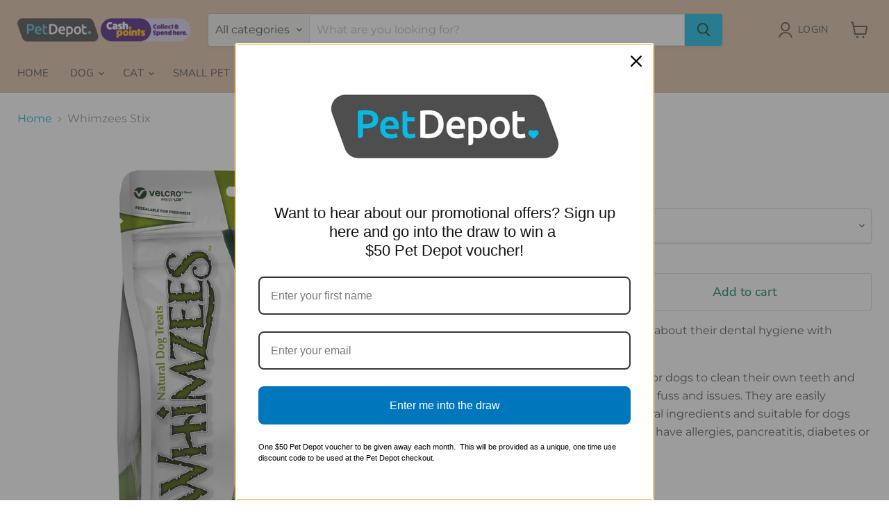

--- FILE ---
content_type: text/javascript; charset=utf-8
request_url: https://www.petdepot.co.nz/products/whimzees-vb-stix-xs-56-chews.js
body_size: 1099
content:
{"id":4717571244081,"title":"Whimzees Stix","handle":"whimzees-vb-stix-xs-56-chews","description":"\u003cstyle type=\"text\/css\"\u003e\u003c!--\ntd {border: 1px solid #ccc;}br {mso-data-placement:same-cell;}\n--\u003e\u003c\/style\u003e\n\u003cp\u003e\u003cspan data-sheets-value='{\"1\":2,\"2\":\"Help your dog get enthusiastic about their dental hygiene with Whimzees Stix dog treats. These dog treats make it easy for dogs to clean their own teeth and keep their breath fresh without fuss and issues. They are easily digestible and made with natural ingredients and suitable for dogs who need to lose some weight, have allergies, pancreatitis, diabetes or irritable bowel.\"}' data-sheets-userformat='{\"2\":15037,\"3\":{\"1\":0},\"5\":{\"1\":[{\"1\":2,\"2\":0,\"5\":{\"1\":2,\"2\":0}},{\"1\":0,\"2\":0,\"3\":3},{\"1\":1,\"2\":0,\"4\":1}]},\"6\":{\"1\":[{\"1\":2,\"2\":0,\"5\":{\"1\":2,\"2\":0}},{\"1\":0,\"2\":0,\"3\":3},{\"1\":1,\"2\":0,\"4\":1}]},\"7\":{\"1\":[{\"1\":2,\"2\":0,\"5\":{\"1\":2,\"2\":0}},{\"1\":0,\"2\":0,\"3\":3},{\"1\":1,\"2\":0,\"4\":1}]},\"8\":{\"1\":[{\"1\":2,\"2\":0,\"5\":{\"1\":2,\"2\":0}},{\"1\":0,\"2\":0,\"3\":3},{\"1\":1,\"2\":0,\"4\":1}]},\"10\":2,\"12\":0,\"14\":{\"1\":2,\"2\":0},\"15\":\"Calibri, sans-serif\",\"16\":12}'\u003eHelp your dog get enthusiastic about their dental hygiene with Whimzees Stix dog treats. \u003c\/span\u003e\u003c\/p\u003e\n\u003cp\u003e\u003cspan data-sheets-value='{\"1\":2,\"2\":\"Help your dog get enthusiastic about their dental hygiene with Whimzees Stix dog treats. These dog treats make it easy for dogs to clean their own teeth and keep their breath fresh without fuss and issues. They are easily digestible and made with natural ingredients and suitable for dogs who need to lose some weight, have allergies, pancreatitis, diabetes or irritable bowel.\"}' data-sheets-userformat='{\"2\":15037,\"3\":{\"1\":0},\"5\":{\"1\":[{\"1\":2,\"2\":0,\"5\":{\"1\":2,\"2\":0}},{\"1\":0,\"2\":0,\"3\":3},{\"1\":1,\"2\":0,\"4\":1}]},\"6\":{\"1\":[{\"1\":2,\"2\":0,\"5\":{\"1\":2,\"2\":0}},{\"1\":0,\"2\":0,\"3\":3},{\"1\":1,\"2\":0,\"4\":1}]},\"7\":{\"1\":[{\"1\":2,\"2\":0,\"5\":{\"1\":2,\"2\":0}},{\"1\":0,\"2\":0,\"3\":3},{\"1\":1,\"2\":0,\"4\":1}]},\"8\":{\"1\":[{\"1\":2,\"2\":0,\"5\":{\"1\":2,\"2\":0}},{\"1\":0,\"2\":0,\"3\":3},{\"1\":1,\"2\":0,\"4\":1}]},\"10\":2,\"12\":0,\"14\":{\"1\":2,\"2\":0},\"15\":\"Calibri, sans-serif\",\"16\":12}'\u003eThese dog treats make it easy for dogs to clean their own teeth and keep their breath fresh without fuss and issues. They are easily digestible and made with natural ingredients and suitable for dogs who need to lose some weight, have allergies, pancreatitis, diabetes or irritable bowel.\u003c\/span\u003e\u003c\/p\u003e","published_at":"2020-07-17T10:54:57+12:00","created_at":"2020-07-16T15:38:32+12:00","vendor":"SVS","type":"Dog Treats","tags":["Animal_Dog","Brand_Whimzees","Dog","Type_Treats"],"price":2995,"price_min":2995,"price_max":2995,"available":true,"price_varies":false,"compare_at_price":null,"compare_at_price_min":0,"compare_at_price_max":0,"compare_at_price_varies":false,"variants":[{"id":32249183928369,"title":"Small (28 Chews)","option1":"Small (28 Chews)","option2":null,"option3":null,"sku":"18229","requires_shipping":true,"taxable":true,"featured_image":{"id":15102071734321,"product_id":4717571244081,"position":3,"created_at":"2020-07-16T16:15:57+12:00","updated_at":"2020-07-16T16:15:57+12:00","alt":null,"width":1000,"height":1000,"src":"https:\/\/cdn.shopify.com\/s\/files\/1\/0022\/9104\/0305\/products\/WHZ316_Stix-S_28pc-in-valuebag_Left..jpg?v=1594872957","variant_ids":[32249183928369]},"available":true,"name":"Whimzees Stix - Small (28 Chews)","public_title":"Small (28 Chews)","options":["Small (28 Chews)"],"price":2995,"weight":0,"compare_at_price":null,"inventory_management":"shopify","barcode":"","featured_media":{"alt":null,"id":7275422285873,"position":3,"preview_image":{"aspect_ratio":1.0,"height":1000,"width":1000,"src":"https:\/\/cdn.shopify.com\/s\/files\/1\/0022\/9104\/0305\/products\/WHZ316_Stix-S_28pc-in-valuebag_Left..jpg?v=1594872957"}},"requires_selling_plan":false,"selling_plan_allocations":[]},{"id":32249183961137,"title":"Medium (14 Chews)","option1":"Medium (14 Chews)","option2":null,"option3":null,"sku":"18232","requires_shipping":true,"taxable":true,"featured_image":{"id":15102071668785,"product_id":4717571244081,"position":1,"created_at":"2020-07-16T16:15:57+12:00","updated_at":"2020-07-16T16:15:57+12:00","alt":null,"width":1000,"height":1000,"src":"https:\/\/cdn.shopify.com\/s\/files\/1\/0022\/9104\/0305\/products\/WHZ317_Stix-M_14pc-in-valuebag_Left..jpg?v=1594872957","variant_ids":[32249183961137]},"available":true,"name":"Whimzees Stix - Medium (14 Chews)","public_title":"Medium (14 Chews)","options":["Medium (14 Chews)"],"price":2995,"weight":0,"compare_at_price":null,"inventory_management":"shopify","barcode":"","featured_media":{"alt":null,"id":7275422220337,"position":1,"preview_image":{"aspect_ratio":1.0,"height":1000,"width":1000,"src":"https:\/\/cdn.shopify.com\/s\/files\/1\/0022\/9104\/0305\/products\/WHZ317_Stix-M_14pc-in-valuebag_Left..jpg?v=1594872957"}},"requires_selling_plan":false,"selling_plan_allocations":[]},{"id":32249183993905,"title":"Extra Small (56 Chews)","option1":"Extra Small (56 Chews)","option2":null,"option3":null,"sku":"18228","requires_shipping":true,"taxable":true,"featured_image":{"id":15102071701553,"product_id":4717571244081,"position":2,"created_at":"2020-07-16T16:15:57+12:00","updated_at":"2020-07-16T16:15:57+12:00","alt":null,"width":1000,"height":1000,"src":"https:\/\/cdn.shopify.com\/s\/files\/1\/0022\/9104\/0305\/products\/WHZ327_Stix-XS_56pc-in-valuebag_Left..jpg?v=1594872957","variant_ids":[32249183993905]},"available":true,"name":"Whimzees Stix - Extra Small (56 Chews)","public_title":"Extra Small (56 Chews)","options":["Extra Small (56 Chews)"],"price":2995,"weight":0,"compare_at_price":null,"inventory_management":"shopify","barcode":"","featured_media":{"alt":null,"id":7275422253105,"position":2,"preview_image":{"aspect_ratio":1.0,"height":1000,"width":1000,"src":"https:\/\/cdn.shopify.com\/s\/files\/1\/0022\/9104\/0305\/products\/WHZ327_Stix-XS_56pc-in-valuebag_Left..jpg?v=1594872957"}},"requires_selling_plan":false,"selling_plan_allocations":[]}],"images":["\/\/cdn.shopify.com\/s\/files\/1\/0022\/9104\/0305\/products\/WHZ317_Stix-M_14pc-in-valuebag_Left..jpg?v=1594872957","\/\/cdn.shopify.com\/s\/files\/1\/0022\/9104\/0305\/products\/WHZ327_Stix-XS_56pc-in-valuebag_Left..jpg?v=1594872957","\/\/cdn.shopify.com\/s\/files\/1\/0022\/9104\/0305\/products\/WHZ316_Stix-S_28pc-in-valuebag_Left..jpg?v=1594872957"],"featured_image":"\/\/cdn.shopify.com\/s\/files\/1\/0022\/9104\/0305\/products\/WHZ317_Stix-M_14pc-in-valuebag_Left..jpg?v=1594872957","options":[{"name":"Size","position":1,"values":["Small (28 Chews)","Medium (14 Chews)","Extra Small (56 Chews)"]}],"url":"\/products\/whimzees-vb-stix-xs-56-chews","media":[{"alt":null,"id":7275422220337,"position":1,"preview_image":{"aspect_ratio":1.0,"height":1000,"width":1000,"src":"https:\/\/cdn.shopify.com\/s\/files\/1\/0022\/9104\/0305\/products\/WHZ317_Stix-M_14pc-in-valuebag_Left..jpg?v=1594872957"},"aspect_ratio":1.0,"height":1000,"media_type":"image","src":"https:\/\/cdn.shopify.com\/s\/files\/1\/0022\/9104\/0305\/products\/WHZ317_Stix-M_14pc-in-valuebag_Left..jpg?v=1594872957","width":1000},{"alt":null,"id":7275422253105,"position":2,"preview_image":{"aspect_ratio":1.0,"height":1000,"width":1000,"src":"https:\/\/cdn.shopify.com\/s\/files\/1\/0022\/9104\/0305\/products\/WHZ327_Stix-XS_56pc-in-valuebag_Left..jpg?v=1594872957"},"aspect_ratio":1.0,"height":1000,"media_type":"image","src":"https:\/\/cdn.shopify.com\/s\/files\/1\/0022\/9104\/0305\/products\/WHZ327_Stix-XS_56pc-in-valuebag_Left..jpg?v=1594872957","width":1000},{"alt":null,"id":7275422285873,"position":3,"preview_image":{"aspect_ratio":1.0,"height":1000,"width":1000,"src":"https:\/\/cdn.shopify.com\/s\/files\/1\/0022\/9104\/0305\/products\/WHZ316_Stix-S_28pc-in-valuebag_Left..jpg?v=1594872957"},"aspect_ratio":1.0,"height":1000,"media_type":"image","src":"https:\/\/cdn.shopify.com\/s\/files\/1\/0022\/9104\/0305\/products\/WHZ316_Stix-S_28pc-in-valuebag_Left..jpg?v=1594872957","width":1000}],"requires_selling_plan":false,"selling_plan_groups":[]}